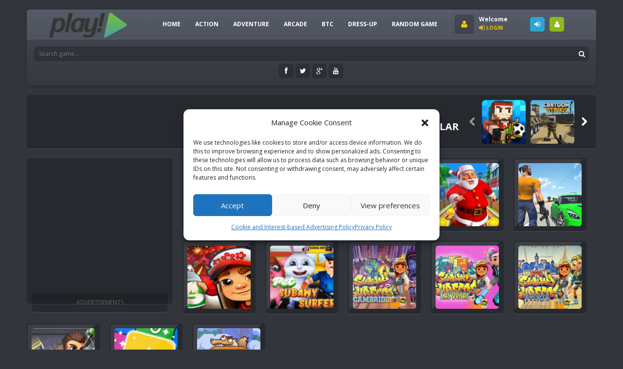

--- FILE ---
content_type: text/html; charset=utf-8
request_url: https://www.google.com/recaptcha/api2/aframe
body_size: 266
content:
<!DOCTYPE HTML><html><head><meta http-equiv="content-type" content="text/html; charset=UTF-8"></head><body><script nonce="rK8Ar_4YXhUKHfZN-2tswg">/** Anti-fraud and anti-abuse applications only. See google.com/recaptcha */ try{var clients={'sodar':'https://pagead2.googlesyndication.com/pagead/sodar?'};window.addEventListener("message",function(a){try{if(a.source===window.parent){var b=JSON.parse(a.data);var c=clients[b['id']];if(c){var d=document.createElement('img');d.src=c+b['params']+'&rc='+(localStorage.getItem("rc::a")?sessionStorage.getItem("rc::b"):"");window.document.body.appendChild(d);sessionStorage.setItem("rc::e",parseInt(sessionStorage.getItem("rc::e")||0)+1);localStorage.setItem("rc::h",'1768846798907');}}}catch(b){}});window.parent.postMessage("_grecaptcha_ready", "*");}catch(b){}</script></body></html>